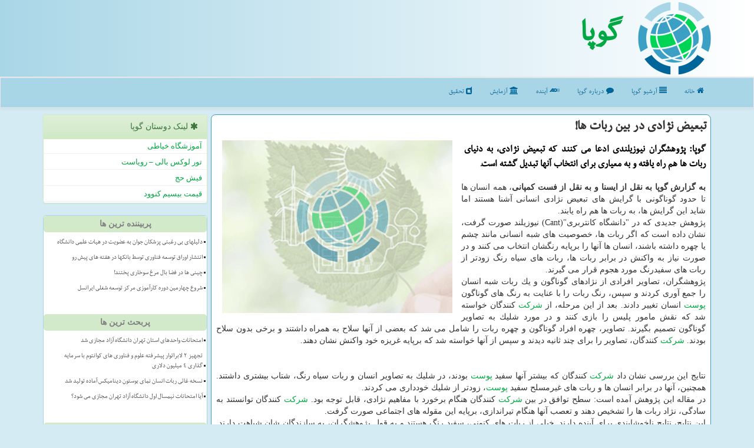

--- FILE ---
content_type: text/html; charset=utf-8
request_url: https://www.goopa.ir/news34253/%D8%AA%D8%A8%D8%B9%DB%8C%D8%B6-%D9%86%DA%98%D8%A7%D8%AF%DB%8C-%D8%AF%D8%B1-%D8%A8%DB%8C%D9%86-%D8%B1%D8%A8%D8%A7%D8%AA-%D9%87%D8%A7
body_size: 15709
content:

<!DOCTYPE html>
<html xmlns="https://www.w3.org/1999/xhtml" dir="rtl" lang="fa">
<head><meta charset="utf-8" /><meta http-equiv="X-UA-Compatible" content="IE=edge" /><meta name="viewport" content="width=device-width, initial-scale=1" /><title>
	تبعیض نژادی در بین ربات ها!
</title><link href="/css/GooPa.css" rel="stylesheet" />
<meta property="og:site_name" content="گوپا" /><meta property="og:locale" content="fa_IR" /><meta name="twitter:card" content="summary_large_image" /><meta name="twitter:site" content="گوپا" /><meta name="robots" content="index, follow, max-snippet:-1, max-image-preview:large, max-video-preview:-1" /><link rel="shortcut icon" href="/favicon.ico" type="image/x-icon" /><meta property="og:image" content="https://www.goopa.ir/images/News/9705/None_Big.png" /><meta property="og:title" content="تبعیض نژادی در بین ربات ها!" /><meta property="og:description" content="گوپا: پژوهشگران نیوزیلندی ادعا می كنند كه تبعیض نژادی، به دنیای ربات ها هم راه یافته و به معیاری برای انتخاب آنها تبدیل گشته است. : #گوپا , #پوست, #دانشگاه, #شركت," /><meta property="og:type" content="website" /><link rel="canonical" href="https://www.goopa.ir/news34253/تبعیض-نژادی-در-بین-ربات-ها!" /><meta name="twitter:title" content="تبعیض نژادی در بین ربات ها!" /><meta name="twitter:description" content="گوپا: پژوهشگران نیوزیلندی ادعا می كنند كه تبعیض نژادی، به دنیای ربات ها هم راه یافته و به معیاری برای انتخاب آنها تبد... : #گوپا , #پوست, #دانشگاه, #شركت," /><meta name="twitter:image" content="https://www.goopa.ir/images/News/9705/None_Big.png" /><meta name="twitter:url" content="https://www.goopa.ir/news34253/تبعیض-نژادی-در-بین-ربات-ها!" /><meta property="og:url" content="https://www.goopa.ir/news34253/تبعیض-نژادی-در-بین-ربات-ها!" /><meta name="description" content="گوپا: پژوهشگران نیوزیلندی ادعا می كنند كه تبعیض نژادی، به دنیای ربات ها هم راه یافته و به معیاری برای انتخاب آنها تبدیل گشته است. | گوپا | goopa.ir" /><meta name="keywords" content="تبعیض نژادی در بین ربات ها!, تبعیض, نژادی, بین, ربات, ها!, پوست, دانشگاه, شركت,, گوپا, goopa.ir" /></head>
<body>
    <form method="post" action="./تبعیض-نژادی-در-بین-ربات-ها" id="form1">
<div class="aspNetHidden">
<input type="hidden" name="__EVENTTARGET" id="__EVENTTARGET" value="" />
<input type="hidden" name="__EVENTARGUMENT" id="__EVENTARGUMENT" value="" />

</div>

<script type="text/javascript">
//<![CDATA[
var theForm = document.forms['form1'];
if (!theForm) {
    theForm = document.form1;
}
function __doPostBack(eventTarget, eventArgument) {
    if (!theForm.onsubmit || (theForm.onsubmit() != false)) {
        theForm.__EVENTTARGET.value = eventTarget;
        theForm.__EVENTARGUMENT.value = eventArgument;
        theForm.submit();
    }
}
//]]>
</script>


<script src="/WebResource.axd?d=pynGkmcFUV13He1Qd6_TZPzfHcreufK42QCmHOSv5VBy6UqUoduPpKGePYUvy8obq-t5iqFWDndl7rpmJayZ0Q2&amp;t=638901897720898773" type="text/javascript"></script>


<script src="/ScriptResource.axd?d=D9drwtSJ4hBA6O8UhT6CQs4FUIFNWGAyEF8ugAMoO5qvSmQYp3X5q2Sarn3TVtYl_qqhZVEIHNZUycrkxG2JR0e1MyfxwDbimNVMyK1IPJ_8g9hVG3Zn-dDd93-T2u81XjZbIqYK8_gi2SDs4FyH9ZxaIA1jaC4-kVTx-Z_94-I1&amp;t=32e5dfca" type="text/javascript"></script>
<script type="text/javascript">
//<![CDATA[
if (typeof(Sys) === 'undefined') throw new Error('ASP.NET Ajax client-side framework failed to load.');
//]]>
</script>

<script src="/ScriptResource.axd?d=JnUc-DEDOM5KzzVKtsL1tQLdYOJ7XqI-2bb--1hy-APSlnuEsHI3Lj4pUhrHvtJDsQQZQ6qiwvBUYcKXQFhyI_r3P7OAx0DsqpiMmyVNVqh1tPtyOiY1rCQXLtidR-aVBRLee2pavABob65o_kSnvNagZ91bP5w_X7VNMzyu1ngncqfxxoJffWBj8n-Ktmix0&amp;t=32e5dfca" type="text/javascript"></script>
    <div class="site-head">
        <div class="container">
            <div class="row">
                <div class="col-xs-12">
        <img src="/images/goopa-logo.png" id="WebsiteLogo" class="img-responsive" alt="گوپا" title="گوپا" />
        <b id="WebsiteTitle"><a href='/'>گوپا</a></b>
                </div>
            </div>
        </div>
    </div>
<nav class="navbar navbar-default">
      <button type="button" class="navbar-toggle collapsed" data-toggle="collapse" data-target="#mobmenuc" aria-expanded="false">
        <span class="sr-only">منو</span>
        <i class="fa fa-bars"></i>
      </button>
    <div id="mobmenuc" class="collapse navbar-collapse container">
      <ul id="aSiteMenu" class="nav navbar-nav"><li><a href="/" ><i class="fa fa-home"></i> خانه</a></li><li><a href="/new"><i class="fa fa-align-justify"></i> آرشیو گوپا</a></li><li><a href="/about"><i class="fa fa-comment"></i> درباره گوپا</a></li><li><a href="/tag/آینده"><i class="fa fa-audio-description"></i> آینده</a></li><li><a href="/tag/آزمایش"><i class="fa fa-institution"></i> آزمایش</a></li><li><a href="/tag/تحقیق"><i class="fa fa-dashcube"></i> تحقیق</a></li></ul>
    </div>
</nav>
        <div class="container">
            
    <div class="col-lg-9 col-md-8 col-sm-7 p3">
        <article class="divnewscontr" itemscope="" itemtype="https://schema.org/NewsArticle">
        <span id="ContentPlaceHolder1_lblPreTitle" itemprop="alternativeHeadline"></span>
        <h1 id="ContentPlaceHolder1_newsheadline" class="newsheadline" itemprop="name">تبعیض نژادی در بین ربات ها!</h1>
        <img src="/images/News/9705/None_Big.png" id="ContentPlaceHolder1_imgNews" itemprop="image" alt="تبعیض نژادی در بین ربات ها!" title="تبعیض نژادی در بین ربات ها!" class="img-responsive col-sm-6 col-xs-12 pull-left" />
        <p id="ContentPlaceHolder1_descriptionNews" itemprop="description" class="col-sm-6 col-xs-12 text-justify p5 descriptionNews">گوپا: پژوهشگران نیوزیلندی ادعا می كنند كه تبعیض نژادی، به دنیای ربات ها هم راه یافته و به معیاری برای انتخاب آنها تبدیل گشته است.</p>
        <br />
        <span id="ContentPlaceHolder1_articleBody" itemprop="articleBody" class="divfulldesc"><b>به گزارش گوپا به نقل از ایسنا و به نقل از فست كمپانی</b>، همه انسان ها تا حدود گوناگونی با گرایش های تبعیض نژادی انسانی آشنا هستند اما شاید این گرایش ها، به ربات ها هم راه یابند.<br/> پژوهش جدیدی كه در "دانشگاه كانتربری"(Cant) نیوزیلند صورت گرفت، نشان داده است كه اگر ربات ها، خصوصیت های شبه انسانی مانند چشم یا چهره داشته باشند، انسان ها آنها را برپایه رنگشان انتخاب می كنند و در صورت نیاز به واكنش در برابر ربات ها، ربات های سیاه رنگ زودتر از ربات های سفیدرنگ مورد هجوم قرار می گیرند.<br/> پژوهشگران، تصاویر افرادی از نژادهای گوناگون و یك ربات شبه انسان را جمع آوری كردند و سپس، رنگ ربات را با عنایت به رنگ های گوناگون <a href='http://www.goopa.ir/tag/پوست'>پوست</a> انسان تغییر دادند. بعد از این مرحله، از <a href='http://www.goopa.ir/tag/شركت'>شركت</a> كنندگان خواسته شد كه نقش مامور پلیس را بازی كنند و در مورد شلیك به تصاویر گوناگون تصمیم بگیرند. تصاویر، چهره افراد گوناگون و چهره ربات را شامل می شد كه بعضی از آنها سلاح به همراه داشتند و برخی بدون سلاح بودند. <a href='http://www.goopa.ir/tag/شركت'>شركت</a> كنندگان، تصاویر را برای چند ثانیه دیدند و سپس از آنها خواسته شد كه برپایه غریزه خود واكنش نشان دهند.<br/> <br/><br/> نتایج این بررسی نشان داد <a href='http://www.goopa.ir/tag/شركت'>شركت</a> كنندگان كه بیشتر آنها سفید <a href='http://www.goopa.ir/tag/پوست'>پوست</a> بودند، در شلیك به تصاویر انسان و ربات سیاه رنگ، شتاب بیشتری داشتند. همچنین، آنها در برابر انسان ها و ربات های غیرمسلح سفید <a href='http://www.goopa.ir/tag/پوست'>پوست</a>، زودتر از شلیك خودداری می كردند.<br/> در مقاله این پژوهش آمده است: سطح توافق در بین <a href='http://www.goopa.ir/tag/شركت'>شركت</a> كنندگان هنگام برخورد با مفاهیم نژادی، قابل توجه بود. <a href='http://www.goopa.ir/tag/شركت'>شركت</a> كنندگان توانستند به سادگی، نژاد ربات ها را تشخیص دهند و تعصب آنها هنگام تیراندازی، برپایه این مقوله های اجتماعی صورت گرفت.<br/> این نتایج، نتایج ناخوشایندی برای آینده دارند. خیلی از ربات های كنونی، سفید رنگ هستند و به قول پژوهشگران، به سازندگان شان شباهت دارند. شاید نقش این ربات ها و همكاری شان با انسان ها، بزودی در جهان گسترش یابد و اگر بیشتر ربات ها، سفیدرنگ باشند، تبعیض نژادی و تعصب در جهان تشدید می شوند.<br/> "كریستوف بارتنك"(Christoph Bartneck)، استاد <a href='http://www.goopa.ir/tag/دانشگاه'>دانشگاه</a> كنتربری و نویسنده ارشد این پژوهش اظهار داشت: هدف ما از این پژوهش، ترغیب متخصصان رباتیك به ابداع ربات هایی است كه به عقاید نژادپرستی، واكنش نشان می دهند. نیازی نیست كه همه ربات های تولید شده، سفیدرنگ باشند.<br/> <br/><br/><br/></span>
        
                    <meta content="https://www.goopa.ir/news34253/تبعیض-نژادی-در-بین-ربات-ها">
                    <meta itemprop="image" content="https://www.goopa.ir/images/News/9705/None_Big.png">
                    <meta itemprop="author" content="گوپا">
                    <div id="divnewsdetails">
<script type="application/ld+json">
{"@context": "https://schema.org/",
"@type": "CreativeWorkSeries",
"name": "تبعیض نژادی در بین ربات ها!",
"aggregateRating": {
"@type": "AggregateRating",
"ratingValue": "5.0",
"bestRating": "5","worstRating": "0",
"ratingCount": "4955"}}</script>
                            <div class="col-sm-6 p5">
                                <i class="fa fa-calendar-plus-o" title="تاریخ انتشار"></i><span id="pubDate">1397/05/14</span>
                                <div class="divmid pltab">
                                    <i class="fa fa-clock-o" title="زمان انتشار"></i><span id="pubTime">14:27:09</span>
                                </div>
                            </div>
                            <div class="col-sm-3 col-xs-6 p5">
                                <i class="fa fa-star-o" title="امتیاز"></i><span id="ratingValue">5.0</span> / 5
                            </div>
                            <div class="col-sm-3 col-xs-6 p5">
                                <i class="fa fa-eye" title="بازدید"></i><span id="ratingCount">4955</span>
                            </div>
                        <div class="clearfix"></div>
                    </div>
            
            
            <span id="ContentPlaceHolder1_metaPublishdate"><meta itemprop="datePublished" content="2018-8-5"></span>
      <div id="divtags">
        <span id="ContentPlaceHolder1_lblTags"><i class='fa fa-tags'></i> تگهای خبر: <a href='/tag/پوست' target='_blank'>پوست</a> ,  <a href='/tag/دانشگاه' target='_blank'>دانشگاه</a> ,  <a href='/tag/شركت' target='_blank'>شركت</a></span>
            <script type="text/javascript">
//<![CDATA[
Sys.WebForms.PageRequestManager._initialize('ctl00$ContentPlaceHolder1$ScriptManager1', 'form1', ['tctl00$ContentPlaceHolder1$UpdatePanel2','ContentPlaceHolder1_UpdatePanel2','tctl00$ContentPlaceHolder1$UpdatePanel1','ContentPlaceHolder1_UpdatePanel1'], [], [], 90, 'ctl00');
//]]>
</script>

        </div>
            <div id="ContentPlaceHolder1_UpdateProgress2" style="display:none;">
	
                    <div class="divajax" title="چند لحظه صبر کنید"><i class="fa fa-spinner fa-lg fa-refresh"></i></div>
                
</div>
        <div id="ContentPlaceHolder1_UpdatePanel2">
	
                <div class="clearfix"></div>
                <div id="divdoyoulikeit">
                    <div class="col-sm-6 p5">
                    <div class="divmid"><i class="fa fa-hand-o-left"></i> این مطلب را می پسندید؟</div>
                    <div class="divmid pltabs">
                        <a id="ContentPlaceHolder1_IBLike" title="بله، می پسندم" class="btn btn-sm btn-default" href="javascript:__doPostBack(&#39;ctl00$ContentPlaceHolder1$IBLike&#39;,&#39;&#39;)"><i class="fa fa-thumbs-o-up"></i></a></div>
                    <div class="divmid pltab">
                        <span id="ContentPlaceHolder1_lblScorePlus" title="یک نفر این مطلب را پسندیده است" class="fontsmaller cgray">(1)</span>
                    </div>
                    <div class="divmid">
                        <a id="ContentPlaceHolder1_IBDisLike" title="خیر، نمی پسندم" class="btn btn-sm btn-default" href="javascript:__doPostBack(&#39;ctl00$ContentPlaceHolder1$IBDisLike&#39;,&#39;&#39;)"><i class="fa fa-thumbs-o-down"></i></a></div>
                     <div class="divmid">
                        <span id="ContentPlaceHolder1_lblScoreMinus" title="هنوز شخصی به این مطلب رای منفی نداده است" class="fontsmaller cgray">(0)</span>
                    </div>
                    </div>
                    <div class="col-sm-6 p5 mshare text-left">
                        <a href="tg://msg?text=تبعیض نژادی در بین ربات ها!  https://www.goopa.ir/news34253/%D8%AA%D8%A8%D8%B9%DB%8C%D8%B6-%D9%86%DA%98%D8%A7%D8%AF%DB%8C-%D8%AF%D8%B1-%D8%A8%DB%8C%D9%86-%D8%B1%D8%A8%D8%A7%D8%AA-%D9%87%D8%A7" id="ContentPlaceHolder1_aae" class="maae" target="_blank" rel="nofollow" title="اشتراک این مطلب در تلگرام"><span class="fa-stack"><i class="fa fa-circle fa-stack-2x clgray"></i><i class="fa fa-paper-plane-o fa-stack-1x cwhite"></i></span></a>
                        <a href="https://www.facebook.com/sharer.php?u=https://www.goopa.ir/news34253/%D8%AA%D8%A8%D8%B9%DB%8C%D8%B6-%D9%86%DA%98%D8%A7%D8%AF%DB%8C-%D8%AF%D8%B1-%D8%A8%DB%8C%D9%86-%D8%B1%D8%A8%D8%A7%D8%AA-%D9%87%D8%A7" id="ContentPlaceHolder1_aaf" class="maaf" target="_blank" rel="nofollow" title="اشتراک این مطلب در فیسبوک"><span class="fa-stack"><i class="fa fa-circle fa-stack-2x clgray"></i><i class="fa fa-facebook-f fa-stack-1x cwhite"></i></span></a>
                        <a href="https://twitter.com/share?url=https://www.goopa.ir/news34253/%D8%AA%D8%A8%D8%B9%DB%8C%D8%B6-%D9%86%DA%98%D8%A7%D8%AF%DB%8C-%D8%AF%D8%B1-%D8%A8%DB%8C%D9%86-%D8%B1%D8%A8%D8%A7%D8%AA-%D9%87%D8%A7&text=تبعیض نژادی در بین ربات ها!" id="ContentPlaceHolder1_aat" class="maat" target="_blank" rel="nofollow" title="اشتراک این مطلب در توئیتر"><span class="fa-stack"><i class="fa fa-circle fa-stack-2x clgray"></i><i class="fa fa-twitter fa-stack-1x cwhite"></i></span></a>
                        <a href="/rss/" id="ContentPlaceHolder1_aar" class="maar" target="_blank" title="اشتراک مطالب به وسیله فید rss"><span class="fa-stack"><i class="fa fa-circle fa-stack-2x clgray"></i><i class="fa fa-rss fa-stack-1x cwhite"></i></span></a>
                    </div>
               </div>
                <div class="clearfix"></div>
                <br />
                
                
                    
            
</div>
       <div class="newsothertitles">
            <span class="glyphicon glyphicon-time"></span> تازه ترین مطالب مرتبط
        </div>
        <div class="hasA">
            
            <ul class="ulrelated">
                    <li><a href='/news128691/امتحانات-واحدهای-استان-تهران-دانشگاه-آزاد-مجازی-شد' title='1404/10/18  15:42:03' class="aothertitles">امتحانات واحدهای استان تهران دانشگاه آزاد مجازی شد</a></li>
                
                    <li><a href='/news128673/نسخه-غائی-ربات-انسان-نمای-بوستون-دینامیکس-آماده-تولید-شد' title='1404/10/16  13:10:32' class="aothertitles">نسخه غائی ربات انسان نمای بوستون دینامیکس آماده تولید شد</a></li>
                
                    <li><a href='/news128657/آیا-امتحانات-نیمسال-اول-دانشگاه-آزاد-تهران-مجازی-می-شود' title='1404/10/15  10:24:51' class="aothertitles">آیا امتحانات نیمسال اول دانشگاه آزاد تهران مجازی می شود؟</a></li>
                
                    <li><a href='/news128606/روش-جدید-دانشمند-ایرانی-برای-جذب-کربن-از-هوای-محیط' title='1404/10/12  03:52:18' class="aothertitles">روش جدید دانشمند ایرانی برای جذب کربن از هوای محیط</a></li>
                </ul>
        </div>
       <div class="newsothertitles">
            <i class="fa fa-comments-o"></i> نظرات بینندگان در مورد این مطلب
        </div>
            <div class="text-right p5">
                
                
            </div>
        <div id="divycommenttitle">
            <i class="fa fa-audio-description fa-lg"></i> لطفا شما هم <span class="hidden-xs">در مورد این مطلب</span> نظر دهید
        </div>
        <div class="clearfix"></div>
        <div id="divycomment">
            <div id="ContentPlaceHolder1_UpdatePanel1">
	
                <div class="col-sm-6 col-xs-12 p5">
                    <div class="input-group">
                        <div class="input-group-addon">
                            <i class="fa fa-user-circle-o"></i>
                        </div>
                        <input name="ctl00$ContentPlaceHolder1$txtName" type="text" id="ContentPlaceHolder1_txtName" class="form-control" placeholder="نام" />
                    </div>

                </div>
                <div class="col-sm-6 col-xs-12 p5">
                    <div class="input-group">
                        <div class="input-group-addon">
                            <i class="fa fa-at"></i>
                        </div>
                    <input name="ctl00$ContentPlaceHolder1$txtEmail" type="text" id="ContentPlaceHolder1_txtEmail" class="form-control" placeholder="ایمیل" />
                    </div>
                </div>
                <div class="clearfix"></div>
                <div class="col-xs-12 p5">
                    <div class="input-group">
                        <div class="input-group-addon">
                            <i class="fa fa-align-right"></i>
                        </div>
                    <textarea name="ctl00$ContentPlaceHolder1$txtMatn" rows="4" cols="20" id="ContentPlaceHolder1_txtMatn" class="form-control">
</textarea></div>
                    </div>

                <div class="clearfix"></div>
                    <div class="col-sm-3 col-xs-4 p5" title="سوال امنیتی برای اینکه بفهمیم شما ربات نیستید">
                    <div class="input-group">
                        <div class="input-group-addon">
                            <i class="fa fa-question-circle-o"></i>
                        </div>
                    <input name="ctl00$ContentPlaceHolder1$txtCaptcha" type="text" maxlength="2" id="ContentPlaceHolder1_txtCaptcha" class="form-control" /></div>
                    </div>

                    <div class="col-sm-8 col-xs-5 text-right text-info p85" title="سوال امنیتی برای اینکه بفهمیم شما ربات نیستید"><span id="ContentPlaceHolder1_lblCaptcha"> = ۹ بعلاوه ۲</span></div>
                <div class="clearfix"></div>
                <div class="col-xs-12 p5">
                    <div class="divmid">
                        <a id="ContentPlaceHolder1_btnSendComment" class="btn btn-info btn-sm" href="javascript:__doPostBack(&#39;ctl00$ContentPlaceHolder1$btnSendComment&#39;,&#39;&#39;)"><i class="fa fa-send-o"></i> ثبت نظر</a></div>
                    <div class="divmid"><span id="ContentPlaceHolder1_lblMSGComment"></span></div>
                    
                    
                    
                </div>
                
</div>
            <div id="ContentPlaceHolder1_UpdateProgress1" style="display:none;">
	
                    <div class="p5"><i class="fa fa-spinner fa-refresh fa-lg"></i></div>
                
</div>
        </div>
            <div class="clearfix"></div>
        </article>
    </div>





    <div class="col-lg-3 col-md-4 col-sm-5 p3">
            <div id="ContentPlaceHolder1_goopaFri" class="panel panel-success">
                <div id="ContentPlaceHolder1_divLinksTitle" class="panel-heading"><i class='fa fa-asterisk'></i> لینک دوستان گوپا</div>
                <div class="panel-body divlinks">


                            <a title='آموزش خیاطی ترمه سرا' href='https://www.termehsara.com/' rel="noopener" target="_blank">آموزشگاه خیاطی</a>
                            <a title='تور لوکس بالی – رویاست' href='https://royast.net/tours/تور-بالی/' rel="noopener" target="_blank">تور لوکس بالی – رویاست</a>
                            <a title='فیش حج' href='https://www.xn--rgbbu5cx6b.com' rel="noopener" target="_blank">فیش حج</a>
                            <a title='قیمت بیسیم کنوود' href='https://rahabisim.com/category/محصولات/بیسیم-کنوود/' rel="noopener" target="_blank">قیمت بیسیم کنوود</a>
                </div>
            </div>
    <div class="goopaLeftP">
                            <div>



                            </div>
                            <div>
                            <div class="lefttitles" id="dtMostVisited"><b><span id="pMostVisited"><i class="fa fa-plus-square-o"></i></span>پربیننده ترین ها</b></div>
                            
                                <ul id="uMostVisited">
                                    
                                            <li><a href='/news128159/دلیلهای-بی-رغبتی-پزشکان-جوان-به-عضویت-در-هیات-علمی-دانشگاه' title='1404/08/29  12:40:12'>دلیلهای بی رغبتی پزشکان جوان به عضویت در هیات علمی دانشگاه</a></li>
                                        
                                            <li><a href='/news127984/انتشار-اوراق-توسعه-فناوری-توسط-بانکها-در-هفته-های-پیش-رو' title='1404/08/11  11:57:15'>انتشار اوراق توسعه فناوری توسط بانکها در هفته های پیش رو</a></li>
                                        
                                            <li><a href='/news128026/چینی-ها-در-فضا-بال-مرغ-سوخاری-پختند' title='1404/08/15  12:40:28'>چینی ها در فضا بال مرغ سوخاری پختند!</a></li>
                                        
                                            <li><a href='/news128007/شروع-چهارمین-دوره-کارآموزی-مرکز-توسعه-شغلی-ایرانسل' title='1404/08/13  10:44:04'>شروع چهارمین دوره کارآموزی مرکز توسعه شغلی ایرانسل</a></li>
                                        
                                </ul>
                                <br />
                            </div>
                            <div>
                            <div class="lefttitles" id="dtMostDiscussion"><b><span id="pMostDiscussion"><i class="fa fa-plus-square-o"></i></span>پربحث ترین ها</b></div>

                                <ul id="uMostDiscussion">

                                            <li><a href='/news128691/امتحانات-واحدهای-استان-تهران-دانشگاه-آزاد-مجازی-شد' title='1404/10/18  15:42:03'>امتحانات واحدهای استان تهران دانشگاه آزاد مجازی شد</a></li>
                                            <li><a href='/news128680/تجهیز-2-لابراتوار-پیشرفته-علوم-و-فناوری-های-کوانتوم-با-سرمایه-گذاری-4-میلیون-دلاری' title='1404/10/17  09:45:30'>تجهیز 2 لابراتوار پیشرفته علوم و فناوری های کوانتوم با سرمایه گذاری 4 میلیون دلاری</a></li>
                                            <li><a href='/news128673/نسخه-غائی-ربات-انسان-نمای-بوستون-دینامیکس-آماده-تولید-شد' title='1404/10/16  13:10:32'>نسخه غائی ربات انسان نمای بوستون دینامیکس آماده تولید شد</a></li>
                                            <li><a href='/news128657/آیا-امتحانات-نیمسال-اول-دانشگاه-آزاد-تهران-مجازی-می-شود' title='1404/10/15  10:24:51'>آیا امتحانات نیمسال اول دانشگاه آزاد تهران مجازی می شود؟</a></li>
                                </ul>
                                <br />
                            </div>
                            <div>
                            <div class="lefttitles" id="dtMostNews"><b><span id="pMostNews"><i class="fa fa-plus-square-o"></i></span>جدیدترین ها</b></div>
                            
                                <ul id="uMostNews">
                                    
                                            <li><a href='/news128691/امتحانات-واحدهای-استان-تهران-دانشگاه-آزاد-مجازی-شد' title='1404/10/18  15:42:03'>امتحانات واحدهای استان تهران دانشگاه آزاد مجازی شد</a></li>
                                        
                                            <li><a href='/news128680/تجهیز-2-لابراتوار-پیشرفته-علوم-و-فناوری-های-کوانتوم-با-سرمایه-گذاری-4-میلیون-دلاری' title='1404/10/17  09:45:30'>تجهیز 2 لابراتوار پیشرفته علوم و فناوری های کوانتوم با سرمایه گذاری 4 میلیون دلاری</a></li>
                                        
                                            <li><a href='/news128673/نسخه-غائی-ربات-انسان-نمای-بوستون-دینامیکس-آماده-تولید-شد' title='1404/10/16  13:10:32'>نسخه غائی ربات انسان نمای بوستون دینامیکس آماده تولید شد</a></li>
                                        
                                            <li><a href='/news128657/آیا-امتحانات-نیمسال-اول-دانشگاه-آزاد-تهران-مجازی-می-شود' title='1404/10/15  10:24:51'>آیا امتحانات نیمسال اول دانشگاه آزاد تهران مجازی می شود؟</a></li>
                                        
                                            <li><a href='/news128644/برندگان-نمایشگاه-CES-2025-الان-کجا-هستند' title='1404/10/14  13:20:58'>برندگان نمایشگاه CES 2025 الان کجا هستند؟</a></li>
                                        
                                            <li><a href='/news128631/چهار-گذر-روزانه-سه-مسافر-فضایی-ایرانی-از-فراز-کشور-آغاز-مرحله-آزمون-های-مداری' title='1404/10/13  13:01:13'>چهار گذر روزانه سه مسافر فضایی ایرانی از فراز کشور آغاز مرحله آزمون های مداری</a></li>
                                        
                                            <li><a href='/news128616/نخستین-سرویس-خودران-فرودگاهی-ایلان-ماسک-راه-افتاد' title='1404/10/12  14:39:29'>نخستین سرویس خودران فرودگاهی ایلان ماسک راه افتاد</a></li>
                                        
                                            <li><a href='/news128606/روش-جدید-دانشمند-ایرانی-برای-جذب-کربن-از-هوای-محیط' title='1404/10/12  03:52:18'>روش جدید دانشمند ایرانی برای جذب کربن از هوای محیط</a></li>
                                        
                                            <li><a href='/news128596/بازگرداندن-حواس-از-دست-رفته-با-نور' title='1404/10/10  13:09:59'>بازگرداندن حواس از دست رفته با نور</a></li>
                                        
                                            <li><a href='/news128586/رونمایی-از-تلویزیون-شبیه-بوم-نقاشی' title='1404/10/09  19:15:20'>رونمایی از تلویزیون شبیه بوم نقاشی</a></li>
                                        
                                </ul>
                                <br />
                            </div>
    </div>

            <img class="img-responsive img-circle" alt="گوپا" title="گوپا Goopa" src="/images/goopa300-2.jpg" />
            <br /><br />

            <div class="panel panel-success">
                <div id="ContentPlaceHolder1_divTagsTitle" class="panel-heading"><i class='fa fa-align-right'></i> موضوع های گوپا</div>
                <div class="panel-body divtags">
                    

                            <a class='fontmedium' href='/tag/تولید' target="_blank">تولید </a>
                            <a class='fontmedium' href='/tag/دانشگاه' target="_blank">دانشگاه </a>
                            <a class='fontmedium' href='/tag/تحقیق' target="_blank">تحقیق </a>
                            <a class='fontmedium' href='/tag/آزمایش' target="_blank">آزمایش </a>
                            <a class='fontmedium' href='/tag/ساخت' target="_blank">ساخت </a>
                            <a class='fontmedium' href='/tag/آینده' target="_blank">آینده </a>
                            <a class='fontmedium' href='/tag/شركت' target="_blank">شركت </a>
                            <a class='fontmedium' href='/tag/خدمات' target="_blank">خدمات </a>
                </div>
            </div>
    </div>
    <div class="clearfix"></div>
    <div id="difooter">
        <div class="col-sm-6 p5">
            <a href="/new/"><i class="fa fa-newspaper-o"></i> اخبار گوپا</a>
        </div>
        <div class="col-sm-6 p5">
            <a href="/"><i class="fa fa-home"></i> گوپا: صفحه اصلی</a>
        </div>
        <div class="clearfix"></div>
        </div>






            <div id="ICONtoppage"><a href="#top" title="بالای صفحه"><i class="fa fa-angle-up fa-3x"></i></a></div>
        </div>
        <div id="sitefooter">
            <div class="container">
                <div class="row">
                    <div id="sitefooterr" class="col-lg-7 col-md-6">
                        <div id="divWebFooterDesc" class="botfooter p3"><h3><i class='fa fa-globe'></i> گوپا</h3><p>اخبار عمومی : گوپا، دروازه‌ای به دنیای فناوری‌های نوین، با ما در جریان آخرین اخبار و دستاوردها باشید</p></div>
                        <div id="divCopyRights" class="p3 botfooter"><br/><i class='fa fa-copyright'></i> goopa.ir - مالکیت معنوی سایت گوپا متعلق به مالکین آن می باشد</div>
                    </div>
                    <div id="sitefooterl" class="col-lg-5 col-md-6 p3">
                        <div id="sitefootererpages" class="col-xs-12 p3 botfooter"><i class='fa fa-globe'></i> میانبرهای گوپا</div>
                        <div id="aSiteFooter" class="sitefooterl2 col-xs-12"><a title="درباره گوپا" href="/about">درباره ما</a><a title="خرید بک لینک" href="https://www.linkbegir.com/backlink">خرید بک لینک در گوپا</a><a title="خرید رپورتاژ آگهی" href="/tablighat">خرید رپورتاژ در گوپا</a><a href="/new">مطالب گوپا</a></div>
                    </div>
                </div>

            </div>
        </div>
        <script src="/js/JQ_BT.js"></script>
        






    
<div class="aspNetHidden">

	<input type="hidden" name="__VIEWSTATEGENERATOR" id="__VIEWSTATEGENERATOR" value="B953A919" />
	<input type="hidden" name="__VIEWSTATEENCRYPTED" id="__VIEWSTATEENCRYPTED" value="" />
	<input type="hidden" name="__EVENTVALIDATION" id="__EVENTVALIDATION" value="[base64]" />
</div>

<script type="text/javascript">
//<![CDATA[
Sys.Application.add_init(function() {
    $create(Sys.UI._UpdateProgress, {"associatedUpdatePanelId":"ContentPlaceHolder1_UpdatePanel2","displayAfter":10,"dynamicLayout":true}, null, null, $get("ContentPlaceHolder1_UpdateProgress2"));
});
Sys.Application.add_init(function() {
    $create(Sys.UI._UpdateProgress, {"associatedUpdatePanelId":"ContentPlaceHolder1_UpdatePanel1","displayAfter":500,"dynamicLayout":true}, null, null, $get("ContentPlaceHolder1_UpdateProgress1"));
});
//]]>
</script>
<input type="hidden" name="__VIEWSTATE" id="__VIEWSTATE" value="GpjQS/4bfCNPNV59jftgob7s0Jtx29QTV/CleFf0bbcbo3a06XS5YvLABG9m0LjyJqEnH/x0L5Kxdo+xfLWJfpirFzJaPvqTwxFf7DkQs3n6IxT4sYNBvKBwWk87hyP+6YmLOiZetHxiFuNpH9F0wASC8UXiqBRkA/g4Krwb77NiyrFwDTpPvBfcIpeR3HxIDD7sb0lvjBkEz9BbND7W8M/gUFi/S6T5dxN1vt9ZPobW2pqBfo939jBPKfHIO/wVTMvoH0EN85LReUfXOJFNwbFyBc3gmA7aU8SEdPgj7SrVY7TM/DxP7sxvhmgATHlBIXi73JTxW1Z3leusvFLycj5IXhJRjmsYFxYK2su79K5faEYumq8UCstLXJS1lDSfkiPVJz8UM2XAdtaatQ7rX6FMIlahjRe1PrLjKdR/GmPJRg3nFN3amHxuj3HuYAWnvZQR32shEzKiPNsmFHbH05LXTIIsQlwmjjn8AvRHyeDFNrooKUcyzUdj0pfziMEbqbKOz7i5sjcKjRVStKyVKqQ1ULltFuvJlI/40Km1YFE9D64B+8VwNvZc7riWgV3BeYO6BpyjdPHoJNICXqe0E6+x+9GPoz+BLFc7sNWT6in+vDzz8xe9wlzkRkfoHtal4Btg4QC/tAf71ceW5HRpexT1d92DExkGpEAqyZNgb43xarA+ISLqk55zj1MhuDq5T8irqdGwwK+fGMX6AQAWzHAFjbZeXr3SCTK0pj8lEgO0ANlgj2UZWLmLYGqEXAtRtAxKg9MzRFCkP4YUC9Q8EXhtnD/G2VO7IBuuEpt2/4i7gQI3P1gYDxUVZFcGquZpHIxsIQAB0E84hbCD5SsBG5rxbp77hw2FEZV4Q8msWfT3D/4mpwpmg0xiNpgdehcw33OUxLvC3Lg+s6tvgj6FDJyF3sdlRNVvv0YqcCNnWG9Xzh3OH7ilIQLpfw+xyukOJLmfq2Bsho7mWqfIEGU5loSHUuSAd/i04a4J6SIqnc3p0FwUvJPxcph0O24Y57sZdVTc9t7UvdDT78MoEQ6gtKnyXuspKriq84zO5+tfbA7NRYf+Pgq/x8lnaWRde8OlkUAyw6siGvE1wrH2GJMVe73us6eMTdzpRKX6yGwXKKmj+OSZPaWeeYN4LdwyWr7KzLDL6aO4fRsTa4Hdw3cbhBxxdLb7BdF/VzZN/2jONDKvRGI8oJYji2ZEYZ9d1YPSzD2QcxpDQBZFTizVvcGKLDRBMpq/QEJGUh4RAT1Owr3A2qdd9geM4VzhdEJn/yYua666f7gi6TOCAVRFvnvOeUzFuCGBX0HrlvL0CbAh06RxhdUNWxbo7RpxxvN7ug9c0Pjdg3Vi2ixHw9mvcwfLm+EbmJQm64HOexzFcgeM68ydiNAsse4KItduGY//F8YHdpannFe0uRfwtwp5OwYZUvDLdbXl1qPqxjZRq4OjEqr8uqix7nlVlM6tDEfsifkXV5yL/nlXAkRCxv0gzs9G5L7wWokVUNk37JNrppRbZfrmbHwq/tU4Lhmf/GgGJi8Kp5au+NdDxX/V05eg15awLCkIHl4FKVOfX5V7R3T+ublqwFt9KqcNlPjom2O86Q+aqRE0GYmFp6cHZn2NtXXbXDDyiAOh2SgwvjebPVOLKG4pZgJSCm4KRQgpHN2D7Z1oSUTOXcOqNNBz/L5ab7fTp8WPgjRwkLu3F5qT6SCPX7qtt1YkUPTjmmjELXpBmDuyofI5zaW96Ctug3OLXBd38Nqs7acIHkxlKJmmVFYyxYyC5vffL/uT0IbXfoXcKN/[base64]/JvA7H11C9g4OUnnkc93thlhYZR4Q0V62gT+eO+vfkypLFvCPzRuqr2Y2mHPXwsvuGUnfv39wEozf0b+C3F09qtyfbfKslx2W3B/CJI55Kxx29niFuZwfLTMy/zmzj43l3+caYOjvQotFnFubDpCWIjXeaRijzDGKk8ib90vzDmoXUQ8lkDNCFoLUa99W2RkHV+vLAa/fAk6/nbF1Dbt4SfnuEdTpry+hGw51+oZIvPBeBwj8NBqx0HwHd7jNVVhWRxKcPJCHqRXSwueSDC9x4zxACKU9AmfAb6ZmzhexNn+WvkY1PcmU7bQPjdmd6ahEpIc5qx8qfjHIe9whfc1BL2njNSdSTkSAaT8uuNp9kgGuR51NGpSwAF3D7724rdCnoQsWYbq0AjroK5/lEooCO3SX3Er/wvu86pqtJy9RuDsXbzY/BB20qd+oVzMFXSeOzRLq+Efj9AlH1dhN0OiYaricMzqF9tgVRXkRenYtDabgjqa7VVMHStpMMXY/V0BE49/PXSI8ojfL0DMCQKJ6LPxB6iwFtqCLr5NM1d69n4VHseMPB6I6OCblA1IRTTYgA6ap+xTKCcpvYm+4HKXxa3NvoqejmnXxl6HdgsvdPPDYQvAK+yHgKXxkM6VisICNi6am1NFYEU7G/5aDar6E22i1EaeFldtAaHcolf4zWpHfKpwcya7tedGBMBc8jICkn5XtiL4F+RWP3nEt8u7sfuL5JWoJ0WuWUrw9NSYzNRseqyFFOEJP3oF7WyJv5L5bom/lgl+IDjJR/ov8Qx2soBcjCG4HNbA9Pimagxvmc2Ef36e+/4ocIRmvr/[base64]/f3zrAplp4JFcRfq6Ihm6o+V3h4NKaojVonb0gtPWEfaGzAmfbnp3HybQeIoNLxT2MsHf4egF2wlvJ9Kb36sF1IRKsmy/2oQvPaw/1RjKFZ3UVgsdSuk7uqXOBS2nco3b7LU+BaqFe8Kp9AUdk3qq+/g3sWCkULRGxwXht9Ftchl6Jn+JKGLDMkdrdcmAS9mhHTExHBh90p0TFIaOjOoHGUIPIZ8cy07Mq24yDTHrubLP9gR0BzNnX/7NRTTZCkHdKoYWjfPuOfhUdWx8yBDO40UmIbq2Wyk2yX+wW85CnXffJ8kQ1O1g/Rg/PRLOI28AGJT15XpTmMEVT6h9yEjR4dWhTTAzD511pjtazr8PqVOJfD1IW92/MYQ/mF+0Kjub0jyg+8Z4b7kRFwHDe11e/qWZFACQfyHmo2ch6GzlfteOfAxxF2W3xQwHaZCFmrQtxOzK5FMOxn3qKF7ybgfyLMSky90JzmmUrJMxrjX9d4QvK/S" /></form>
</body>
</html>
